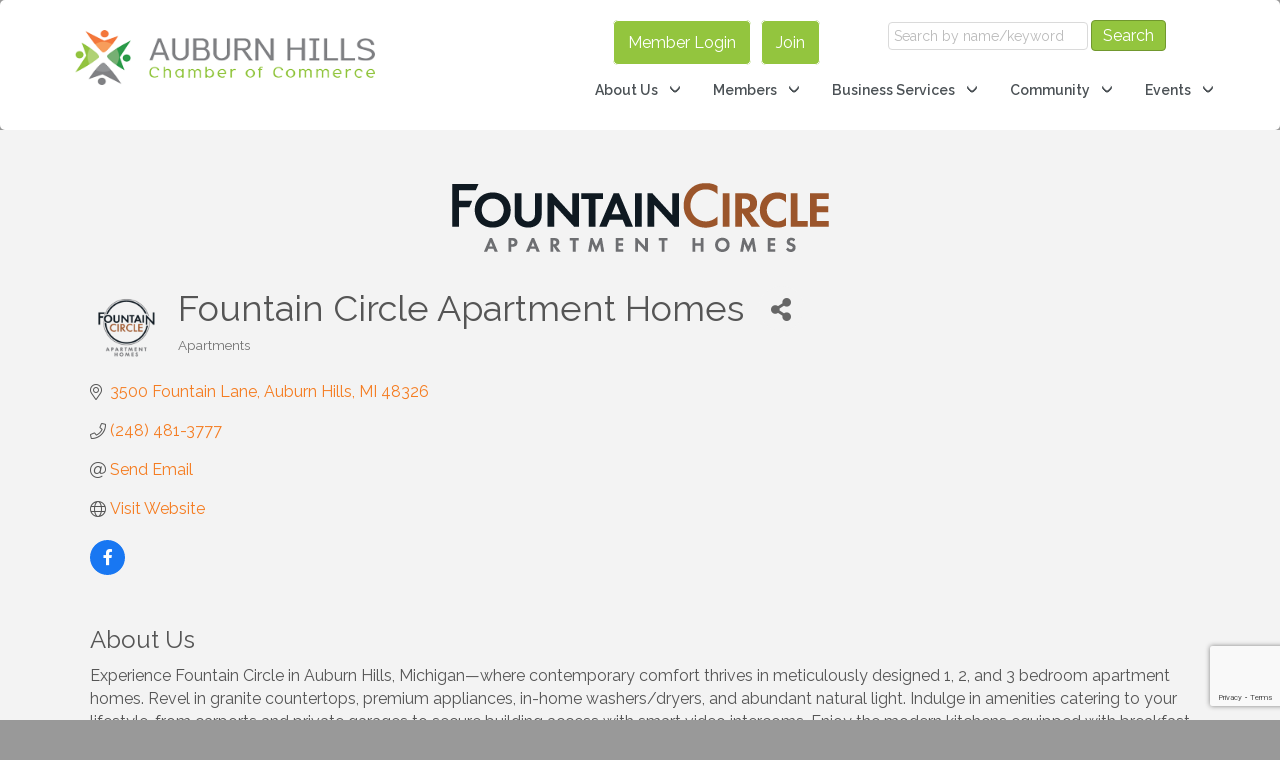

--- FILE ---
content_type: text/html; charset=utf-8
request_url: https://www.google.com/recaptcha/enterprise/anchor?ar=1&k=6LfI_T8rAAAAAMkWHrLP_GfSf3tLy9tKa839wcWa&co=aHR0cHM6Ly9idXNpbmVzcy5hdWJ1cm5oaWxsc2NoYW1iZXIuY29tOjQ0Mw..&hl=en&v=N67nZn4AqZkNcbeMu4prBgzg&size=invisible&anchor-ms=20000&execute-ms=30000&cb=dvpqlkl2wlr9
body_size: 49083
content:
<!DOCTYPE HTML><html dir="ltr" lang="en"><head><meta http-equiv="Content-Type" content="text/html; charset=UTF-8">
<meta http-equiv="X-UA-Compatible" content="IE=edge">
<title>reCAPTCHA</title>
<style type="text/css">
/* cyrillic-ext */
@font-face {
  font-family: 'Roboto';
  font-style: normal;
  font-weight: 400;
  font-stretch: 100%;
  src: url(//fonts.gstatic.com/s/roboto/v48/KFO7CnqEu92Fr1ME7kSn66aGLdTylUAMa3GUBHMdazTgWw.woff2) format('woff2');
  unicode-range: U+0460-052F, U+1C80-1C8A, U+20B4, U+2DE0-2DFF, U+A640-A69F, U+FE2E-FE2F;
}
/* cyrillic */
@font-face {
  font-family: 'Roboto';
  font-style: normal;
  font-weight: 400;
  font-stretch: 100%;
  src: url(//fonts.gstatic.com/s/roboto/v48/KFO7CnqEu92Fr1ME7kSn66aGLdTylUAMa3iUBHMdazTgWw.woff2) format('woff2');
  unicode-range: U+0301, U+0400-045F, U+0490-0491, U+04B0-04B1, U+2116;
}
/* greek-ext */
@font-face {
  font-family: 'Roboto';
  font-style: normal;
  font-weight: 400;
  font-stretch: 100%;
  src: url(//fonts.gstatic.com/s/roboto/v48/KFO7CnqEu92Fr1ME7kSn66aGLdTylUAMa3CUBHMdazTgWw.woff2) format('woff2');
  unicode-range: U+1F00-1FFF;
}
/* greek */
@font-face {
  font-family: 'Roboto';
  font-style: normal;
  font-weight: 400;
  font-stretch: 100%;
  src: url(//fonts.gstatic.com/s/roboto/v48/KFO7CnqEu92Fr1ME7kSn66aGLdTylUAMa3-UBHMdazTgWw.woff2) format('woff2');
  unicode-range: U+0370-0377, U+037A-037F, U+0384-038A, U+038C, U+038E-03A1, U+03A3-03FF;
}
/* math */
@font-face {
  font-family: 'Roboto';
  font-style: normal;
  font-weight: 400;
  font-stretch: 100%;
  src: url(//fonts.gstatic.com/s/roboto/v48/KFO7CnqEu92Fr1ME7kSn66aGLdTylUAMawCUBHMdazTgWw.woff2) format('woff2');
  unicode-range: U+0302-0303, U+0305, U+0307-0308, U+0310, U+0312, U+0315, U+031A, U+0326-0327, U+032C, U+032F-0330, U+0332-0333, U+0338, U+033A, U+0346, U+034D, U+0391-03A1, U+03A3-03A9, U+03B1-03C9, U+03D1, U+03D5-03D6, U+03F0-03F1, U+03F4-03F5, U+2016-2017, U+2034-2038, U+203C, U+2040, U+2043, U+2047, U+2050, U+2057, U+205F, U+2070-2071, U+2074-208E, U+2090-209C, U+20D0-20DC, U+20E1, U+20E5-20EF, U+2100-2112, U+2114-2115, U+2117-2121, U+2123-214F, U+2190, U+2192, U+2194-21AE, U+21B0-21E5, U+21F1-21F2, U+21F4-2211, U+2213-2214, U+2216-22FF, U+2308-230B, U+2310, U+2319, U+231C-2321, U+2336-237A, U+237C, U+2395, U+239B-23B7, U+23D0, U+23DC-23E1, U+2474-2475, U+25AF, U+25B3, U+25B7, U+25BD, U+25C1, U+25CA, U+25CC, U+25FB, U+266D-266F, U+27C0-27FF, U+2900-2AFF, U+2B0E-2B11, U+2B30-2B4C, U+2BFE, U+3030, U+FF5B, U+FF5D, U+1D400-1D7FF, U+1EE00-1EEFF;
}
/* symbols */
@font-face {
  font-family: 'Roboto';
  font-style: normal;
  font-weight: 400;
  font-stretch: 100%;
  src: url(//fonts.gstatic.com/s/roboto/v48/KFO7CnqEu92Fr1ME7kSn66aGLdTylUAMaxKUBHMdazTgWw.woff2) format('woff2');
  unicode-range: U+0001-000C, U+000E-001F, U+007F-009F, U+20DD-20E0, U+20E2-20E4, U+2150-218F, U+2190, U+2192, U+2194-2199, U+21AF, U+21E6-21F0, U+21F3, U+2218-2219, U+2299, U+22C4-22C6, U+2300-243F, U+2440-244A, U+2460-24FF, U+25A0-27BF, U+2800-28FF, U+2921-2922, U+2981, U+29BF, U+29EB, U+2B00-2BFF, U+4DC0-4DFF, U+FFF9-FFFB, U+10140-1018E, U+10190-1019C, U+101A0, U+101D0-101FD, U+102E0-102FB, U+10E60-10E7E, U+1D2C0-1D2D3, U+1D2E0-1D37F, U+1F000-1F0FF, U+1F100-1F1AD, U+1F1E6-1F1FF, U+1F30D-1F30F, U+1F315, U+1F31C, U+1F31E, U+1F320-1F32C, U+1F336, U+1F378, U+1F37D, U+1F382, U+1F393-1F39F, U+1F3A7-1F3A8, U+1F3AC-1F3AF, U+1F3C2, U+1F3C4-1F3C6, U+1F3CA-1F3CE, U+1F3D4-1F3E0, U+1F3ED, U+1F3F1-1F3F3, U+1F3F5-1F3F7, U+1F408, U+1F415, U+1F41F, U+1F426, U+1F43F, U+1F441-1F442, U+1F444, U+1F446-1F449, U+1F44C-1F44E, U+1F453, U+1F46A, U+1F47D, U+1F4A3, U+1F4B0, U+1F4B3, U+1F4B9, U+1F4BB, U+1F4BF, U+1F4C8-1F4CB, U+1F4D6, U+1F4DA, U+1F4DF, U+1F4E3-1F4E6, U+1F4EA-1F4ED, U+1F4F7, U+1F4F9-1F4FB, U+1F4FD-1F4FE, U+1F503, U+1F507-1F50B, U+1F50D, U+1F512-1F513, U+1F53E-1F54A, U+1F54F-1F5FA, U+1F610, U+1F650-1F67F, U+1F687, U+1F68D, U+1F691, U+1F694, U+1F698, U+1F6AD, U+1F6B2, U+1F6B9-1F6BA, U+1F6BC, U+1F6C6-1F6CF, U+1F6D3-1F6D7, U+1F6E0-1F6EA, U+1F6F0-1F6F3, U+1F6F7-1F6FC, U+1F700-1F7FF, U+1F800-1F80B, U+1F810-1F847, U+1F850-1F859, U+1F860-1F887, U+1F890-1F8AD, U+1F8B0-1F8BB, U+1F8C0-1F8C1, U+1F900-1F90B, U+1F93B, U+1F946, U+1F984, U+1F996, U+1F9E9, U+1FA00-1FA6F, U+1FA70-1FA7C, U+1FA80-1FA89, U+1FA8F-1FAC6, U+1FACE-1FADC, U+1FADF-1FAE9, U+1FAF0-1FAF8, U+1FB00-1FBFF;
}
/* vietnamese */
@font-face {
  font-family: 'Roboto';
  font-style: normal;
  font-weight: 400;
  font-stretch: 100%;
  src: url(//fonts.gstatic.com/s/roboto/v48/KFO7CnqEu92Fr1ME7kSn66aGLdTylUAMa3OUBHMdazTgWw.woff2) format('woff2');
  unicode-range: U+0102-0103, U+0110-0111, U+0128-0129, U+0168-0169, U+01A0-01A1, U+01AF-01B0, U+0300-0301, U+0303-0304, U+0308-0309, U+0323, U+0329, U+1EA0-1EF9, U+20AB;
}
/* latin-ext */
@font-face {
  font-family: 'Roboto';
  font-style: normal;
  font-weight: 400;
  font-stretch: 100%;
  src: url(//fonts.gstatic.com/s/roboto/v48/KFO7CnqEu92Fr1ME7kSn66aGLdTylUAMa3KUBHMdazTgWw.woff2) format('woff2');
  unicode-range: U+0100-02BA, U+02BD-02C5, U+02C7-02CC, U+02CE-02D7, U+02DD-02FF, U+0304, U+0308, U+0329, U+1D00-1DBF, U+1E00-1E9F, U+1EF2-1EFF, U+2020, U+20A0-20AB, U+20AD-20C0, U+2113, U+2C60-2C7F, U+A720-A7FF;
}
/* latin */
@font-face {
  font-family: 'Roboto';
  font-style: normal;
  font-weight: 400;
  font-stretch: 100%;
  src: url(//fonts.gstatic.com/s/roboto/v48/KFO7CnqEu92Fr1ME7kSn66aGLdTylUAMa3yUBHMdazQ.woff2) format('woff2');
  unicode-range: U+0000-00FF, U+0131, U+0152-0153, U+02BB-02BC, U+02C6, U+02DA, U+02DC, U+0304, U+0308, U+0329, U+2000-206F, U+20AC, U+2122, U+2191, U+2193, U+2212, U+2215, U+FEFF, U+FFFD;
}
/* cyrillic-ext */
@font-face {
  font-family: 'Roboto';
  font-style: normal;
  font-weight: 500;
  font-stretch: 100%;
  src: url(//fonts.gstatic.com/s/roboto/v48/KFO7CnqEu92Fr1ME7kSn66aGLdTylUAMa3GUBHMdazTgWw.woff2) format('woff2');
  unicode-range: U+0460-052F, U+1C80-1C8A, U+20B4, U+2DE0-2DFF, U+A640-A69F, U+FE2E-FE2F;
}
/* cyrillic */
@font-face {
  font-family: 'Roboto';
  font-style: normal;
  font-weight: 500;
  font-stretch: 100%;
  src: url(//fonts.gstatic.com/s/roboto/v48/KFO7CnqEu92Fr1ME7kSn66aGLdTylUAMa3iUBHMdazTgWw.woff2) format('woff2');
  unicode-range: U+0301, U+0400-045F, U+0490-0491, U+04B0-04B1, U+2116;
}
/* greek-ext */
@font-face {
  font-family: 'Roboto';
  font-style: normal;
  font-weight: 500;
  font-stretch: 100%;
  src: url(//fonts.gstatic.com/s/roboto/v48/KFO7CnqEu92Fr1ME7kSn66aGLdTylUAMa3CUBHMdazTgWw.woff2) format('woff2');
  unicode-range: U+1F00-1FFF;
}
/* greek */
@font-face {
  font-family: 'Roboto';
  font-style: normal;
  font-weight: 500;
  font-stretch: 100%;
  src: url(//fonts.gstatic.com/s/roboto/v48/KFO7CnqEu92Fr1ME7kSn66aGLdTylUAMa3-UBHMdazTgWw.woff2) format('woff2');
  unicode-range: U+0370-0377, U+037A-037F, U+0384-038A, U+038C, U+038E-03A1, U+03A3-03FF;
}
/* math */
@font-face {
  font-family: 'Roboto';
  font-style: normal;
  font-weight: 500;
  font-stretch: 100%;
  src: url(//fonts.gstatic.com/s/roboto/v48/KFO7CnqEu92Fr1ME7kSn66aGLdTylUAMawCUBHMdazTgWw.woff2) format('woff2');
  unicode-range: U+0302-0303, U+0305, U+0307-0308, U+0310, U+0312, U+0315, U+031A, U+0326-0327, U+032C, U+032F-0330, U+0332-0333, U+0338, U+033A, U+0346, U+034D, U+0391-03A1, U+03A3-03A9, U+03B1-03C9, U+03D1, U+03D5-03D6, U+03F0-03F1, U+03F4-03F5, U+2016-2017, U+2034-2038, U+203C, U+2040, U+2043, U+2047, U+2050, U+2057, U+205F, U+2070-2071, U+2074-208E, U+2090-209C, U+20D0-20DC, U+20E1, U+20E5-20EF, U+2100-2112, U+2114-2115, U+2117-2121, U+2123-214F, U+2190, U+2192, U+2194-21AE, U+21B0-21E5, U+21F1-21F2, U+21F4-2211, U+2213-2214, U+2216-22FF, U+2308-230B, U+2310, U+2319, U+231C-2321, U+2336-237A, U+237C, U+2395, U+239B-23B7, U+23D0, U+23DC-23E1, U+2474-2475, U+25AF, U+25B3, U+25B7, U+25BD, U+25C1, U+25CA, U+25CC, U+25FB, U+266D-266F, U+27C0-27FF, U+2900-2AFF, U+2B0E-2B11, U+2B30-2B4C, U+2BFE, U+3030, U+FF5B, U+FF5D, U+1D400-1D7FF, U+1EE00-1EEFF;
}
/* symbols */
@font-face {
  font-family: 'Roboto';
  font-style: normal;
  font-weight: 500;
  font-stretch: 100%;
  src: url(//fonts.gstatic.com/s/roboto/v48/KFO7CnqEu92Fr1ME7kSn66aGLdTylUAMaxKUBHMdazTgWw.woff2) format('woff2');
  unicode-range: U+0001-000C, U+000E-001F, U+007F-009F, U+20DD-20E0, U+20E2-20E4, U+2150-218F, U+2190, U+2192, U+2194-2199, U+21AF, U+21E6-21F0, U+21F3, U+2218-2219, U+2299, U+22C4-22C6, U+2300-243F, U+2440-244A, U+2460-24FF, U+25A0-27BF, U+2800-28FF, U+2921-2922, U+2981, U+29BF, U+29EB, U+2B00-2BFF, U+4DC0-4DFF, U+FFF9-FFFB, U+10140-1018E, U+10190-1019C, U+101A0, U+101D0-101FD, U+102E0-102FB, U+10E60-10E7E, U+1D2C0-1D2D3, U+1D2E0-1D37F, U+1F000-1F0FF, U+1F100-1F1AD, U+1F1E6-1F1FF, U+1F30D-1F30F, U+1F315, U+1F31C, U+1F31E, U+1F320-1F32C, U+1F336, U+1F378, U+1F37D, U+1F382, U+1F393-1F39F, U+1F3A7-1F3A8, U+1F3AC-1F3AF, U+1F3C2, U+1F3C4-1F3C6, U+1F3CA-1F3CE, U+1F3D4-1F3E0, U+1F3ED, U+1F3F1-1F3F3, U+1F3F5-1F3F7, U+1F408, U+1F415, U+1F41F, U+1F426, U+1F43F, U+1F441-1F442, U+1F444, U+1F446-1F449, U+1F44C-1F44E, U+1F453, U+1F46A, U+1F47D, U+1F4A3, U+1F4B0, U+1F4B3, U+1F4B9, U+1F4BB, U+1F4BF, U+1F4C8-1F4CB, U+1F4D6, U+1F4DA, U+1F4DF, U+1F4E3-1F4E6, U+1F4EA-1F4ED, U+1F4F7, U+1F4F9-1F4FB, U+1F4FD-1F4FE, U+1F503, U+1F507-1F50B, U+1F50D, U+1F512-1F513, U+1F53E-1F54A, U+1F54F-1F5FA, U+1F610, U+1F650-1F67F, U+1F687, U+1F68D, U+1F691, U+1F694, U+1F698, U+1F6AD, U+1F6B2, U+1F6B9-1F6BA, U+1F6BC, U+1F6C6-1F6CF, U+1F6D3-1F6D7, U+1F6E0-1F6EA, U+1F6F0-1F6F3, U+1F6F7-1F6FC, U+1F700-1F7FF, U+1F800-1F80B, U+1F810-1F847, U+1F850-1F859, U+1F860-1F887, U+1F890-1F8AD, U+1F8B0-1F8BB, U+1F8C0-1F8C1, U+1F900-1F90B, U+1F93B, U+1F946, U+1F984, U+1F996, U+1F9E9, U+1FA00-1FA6F, U+1FA70-1FA7C, U+1FA80-1FA89, U+1FA8F-1FAC6, U+1FACE-1FADC, U+1FADF-1FAE9, U+1FAF0-1FAF8, U+1FB00-1FBFF;
}
/* vietnamese */
@font-face {
  font-family: 'Roboto';
  font-style: normal;
  font-weight: 500;
  font-stretch: 100%;
  src: url(//fonts.gstatic.com/s/roboto/v48/KFO7CnqEu92Fr1ME7kSn66aGLdTylUAMa3OUBHMdazTgWw.woff2) format('woff2');
  unicode-range: U+0102-0103, U+0110-0111, U+0128-0129, U+0168-0169, U+01A0-01A1, U+01AF-01B0, U+0300-0301, U+0303-0304, U+0308-0309, U+0323, U+0329, U+1EA0-1EF9, U+20AB;
}
/* latin-ext */
@font-face {
  font-family: 'Roboto';
  font-style: normal;
  font-weight: 500;
  font-stretch: 100%;
  src: url(//fonts.gstatic.com/s/roboto/v48/KFO7CnqEu92Fr1ME7kSn66aGLdTylUAMa3KUBHMdazTgWw.woff2) format('woff2');
  unicode-range: U+0100-02BA, U+02BD-02C5, U+02C7-02CC, U+02CE-02D7, U+02DD-02FF, U+0304, U+0308, U+0329, U+1D00-1DBF, U+1E00-1E9F, U+1EF2-1EFF, U+2020, U+20A0-20AB, U+20AD-20C0, U+2113, U+2C60-2C7F, U+A720-A7FF;
}
/* latin */
@font-face {
  font-family: 'Roboto';
  font-style: normal;
  font-weight: 500;
  font-stretch: 100%;
  src: url(//fonts.gstatic.com/s/roboto/v48/KFO7CnqEu92Fr1ME7kSn66aGLdTylUAMa3yUBHMdazQ.woff2) format('woff2');
  unicode-range: U+0000-00FF, U+0131, U+0152-0153, U+02BB-02BC, U+02C6, U+02DA, U+02DC, U+0304, U+0308, U+0329, U+2000-206F, U+20AC, U+2122, U+2191, U+2193, U+2212, U+2215, U+FEFF, U+FFFD;
}
/* cyrillic-ext */
@font-face {
  font-family: 'Roboto';
  font-style: normal;
  font-weight: 900;
  font-stretch: 100%;
  src: url(//fonts.gstatic.com/s/roboto/v48/KFO7CnqEu92Fr1ME7kSn66aGLdTylUAMa3GUBHMdazTgWw.woff2) format('woff2');
  unicode-range: U+0460-052F, U+1C80-1C8A, U+20B4, U+2DE0-2DFF, U+A640-A69F, U+FE2E-FE2F;
}
/* cyrillic */
@font-face {
  font-family: 'Roboto';
  font-style: normal;
  font-weight: 900;
  font-stretch: 100%;
  src: url(//fonts.gstatic.com/s/roboto/v48/KFO7CnqEu92Fr1ME7kSn66aGLdTylUAMa3iUBHMdazTgWw.woff2) format('woff2');
  unicode-range: U+0301, U+0400-045F, U+0490-0491, U+04B0-04B1, U+2116;
}
/* greek-ext */
@font-face {
  font-family: 'Roboto';
  font-style: normal;
  font-weight: 900;
  font-stretch: 100%;
  src: url(//fonts.gstatic.com/s/roboto/v48/KFO7CnqEu92Fr1ME7kSn66aGLdTylUAMa3CUBHMdazTgWw.woff2) format('woff2');
  unicode-range: U+1F00-1FFF;
}
/* greek */
@font-face {
  font-family: 'Roboto';
  font-style: normal;
  font-weight: 900;
  font-stretch: 100%;
  src: url(//fonts.gstatic.com/s/roboto/v48/KFO7CnqEu92Fr1ME7kSn66aGLdTylUAMa3-UBHMdazTgWw.woff2) format('woff2');
  unicode-range: U+0370-0377, U+037A-037F, U+0384-038A, U+038C, U+038E-03A1, U+03A3-03FF;
}
/* math */
@font-face {
  font-family: 'Roboto';
  font-style: normal;
  font-weight: 900;
  font-stretch: 100%;
  src: url(//fonts.gstatic.com/s/roboto/v48/KFO7CnqEu92Fr1ME7kSn66aGLdTylUAMawCUBHMdazTgWw.woff2) format('woff2');
  unicode-range: U+0302-0303, U+0305, U+0307-0308, U+0310, U+0312, U+0315, U+031A, U+0326-0327, U+032C, U+032F-0330, U+0332-0333, U+0338, U+033A, U+0346, U+034D, U+0391-03A1, U+03A3-03A9, U+03B1-03C9, U+03D1, U+03D5-03D6, U+03F0-03F1, U+03F4-03F5, U+2016-2017, U+2034-2038, U+203C, U+2040, U+2043, U+2047, U+2050, U+2057, U+205F, U+2070-2071, U+2074-208E, U+2090-209C, U+20D0-20DC, U+20E1, U+20E5-20EF, U+2100-2112, U+2114-2115, U+2117-2121, U+2123-214F, U+2190, U+2192, U+2194-21AE, U+21B0-21E5, U+21F1-21F2, U+21F4-2211, U+2213-2214, U+2216-22FF, U+2308-230B, U+2310, U+2319, U+231C-2321, U+2336-237A, U+237C, U+2395, U+239B-23B7, U+23D0, U+23DC-23E1, U+2474-2475, U+25AF, U+25B3, U+25B7, U+25BD, U+25C1, U+25CA, U+25CC, U+25FB, U+266D-266F, U+27C0-27FF, U+2900-2AFF, U+2B0E-2B11, U+2B30-2B4C, U+2BFE, U+3030, U+FF5B, U+FF5D, U+1D400-1D7FF, U+1EE00-1EEFF;
}
/* symbols */
@font-face {
  font-family: 'Roboto';
  font-style: normal;
  font-weight: 900;
  font-stretch: 100%;
  src: url(//fonts.gstatic.com/s/roboto/v48/KFO7CnqEu92Fr1ME7kSn66aGLdTylUAMaxKUBHMdazTgWw.woff2) format('woff2');
  unicode-range: U+0001-000C, U+000E-001F, U+007F-009F, U+20DD-20E0, U+20E2-20E4, U+2150-218F, U+2190, U+2192, U+2194-2199, U+21AF, U+21E6-21F0, U+21F3, U+2218-2219, U+2299, U+22C4-22C6, U+2300-243F, U+2440-244A, U+2460-24FF, U+25A0-27BF, U+2800-28FF, U+2921-2922, U+2981, U+29BF, U+29EB, U+2B00-2BFF, U+4DC0-4DFF, U+FFF9-FFFB, U+10140-1018E, U+10190-1019C, U+101A0, U+101D0-101FD, U+102E0-102FB, U+10E60-10E7E, U+1D2C0-1D2D3, U+1D2E0-1D37F, U+1F000-1F0FF, U+1F100-1F1AD, U+1F1E6-1F1FF, U+1F30D-1F30F, U+1F315, U+1F31C, U+1F31E, U+1F320-1F32C, U+1F336, U+1F378, U+1F37D, U+1F382, U+1F393-1F39F, U+1F3A7-1F3A8, U+1F3AC-1F3AF, U+1F3C2, U+1F3C4-1F3C6, U+1F3CA-1F3CE, U+1F3D4-1F3E0, U+1F3ED, U+1F3F1-1F3F3, U+1F3F5-1F3F7, U+1F408, U+1F415, U+1F41F, U+1F426, U+1F43F, U+1F441-1F442, U+1F444, U+1F446-1F449, U+1F44C-1F44E, U+1F453, U+1F46A, U+1F47D, U+1F4A3, U+1F4B0, U+1F4B3, U+1F4B9, U+1F4BB, U+1F4BF, U+1F4C8-1F4CB, U+1F4D6, U+1F4DA, U+1F4DF, U+1F4E3-1F4E6, U+1F4EA-1F4ED, U+1F4F7, U+1F4F9-1F4FB, U+1F4FD-1F4FE, U+1F503, U+1F507-1F50B, U+1F50D, U+1F512-1F513, U+1F53E-1F54A, U+1F54F-1F5FA, U+1F610, U+1F650-1F67F, U+1F687, U+1F68D, U+1F691, U+1F694, U+1F698, U+1F6AD, U+1F6B2, U+1F6B9-1F6BA, U+1F6BC, U+1F6C6-1F6CF, U+1F6D3-1F6D7, U+1F6E0-1F6EA, U+1F6F0-1F6F3, U+1F6F7-1F6FC, U+1F700-1F7FF, U+1F800-1F80B, U+1F810-1F847, U+1F850-1F859, U+1F860-1F887, U+1F890-1F8AD, U+1F8B0-1F8BB, U+1F8C0-1F8C1, U+1F900-1F90B, U+1F93B, U+1F946, U+1F984, U+1F996, U+1F9E9, U+1FA00-1FA6F, U+1FA70-1FA7C, U+1FA80-1FA89, U+1FA8F-1FAC6, U+1FACE-1FADC, U+1FADF-1FAE9, U+1FAF0-1FAF8, U+1FB00-1FBFF;
}
/* vietnamese */
@font-face {
  font-family: 'Roboto';
  font-style: normal;
  font-weight: 900;
  font-stretch: 100%;
  src: url(//fonts.gstatic.com/s/roboto/v48/KFO7CnqEu92Fr1ME7kSn66aGLdTylUAMa3OUBHMdazTgWw.woff2) format('woff2');
  unicode-range: U+0102-0103, U+0110-0111, U+0128-0129, U+0168-0169, U+01A0-01A1, U+01AF-01B0, U+0300-0301, U+0303-0304, U+0308-0309, U+0323, U+0329, U+1EA0-1EF9, U+20AB;
}
/* latin-ext */
@font-face {
  font-family: 'Roboto';
  font-style: normal;
  font-weight: 900;
  font-stretch: 100%;
  src: url(//fonts.gstatic.com/s/roboto/v48/KFO7CnqEu92Fr1ME7kSn66aGLdTylUAMa3KUBHMdazTgWw.woff2) format('woff2');
  unicode-range: U+0100-02BA, U+02BD-02C5, U+02C7-02CC, U+02CE-02D7, U+02DD-02FF, U+0304, U+0308, U+0329, U+1D00-1DBF, U+1E00-1E9F, U+1EF2-1EFF, U+2020, U+20A0-20AB, U+20AD-20C0, U+2113, U+2C60-2C7F, U+A720-A7FF;
}
/* latin */
@font-face {
  font-family: 'Roboto';
  font-style: normal;
  font-weight: 900;
  font-stretch: 100%;
  src: url(//fonts.gstatic.com/s/roboto/v48/KFO7CnqEu92Fr1ME7kSn66aGLdTylUAMa3yUBHMdazQ.woff2) format('woff2');
  unicode-range: U+0000-00FF, U+0131, U+0152-0153, U+02BB-02BC, U+02C6, U+02DA, U+02DC, U+0304, U+0308, U+0329, U+2000-206F, U+20AC, U+2122, U+2191, U+2193, U+2212, U+2215, U+FEFF, U+FFFD;
}

</style>
<link rel="stylesheet" type="text/css" href="https://www.gstatic.com/recaptcha/releases/N67nZn4AqZkNcbeMu4prBgzg/styles__ltr.css">
<script nonce="efBB4cGILiUsabbxSdiUfQ" type="text/javascript">window['__recaptcha_api'] = 'https://www.google.com/recaptcha/enterprise/';</script>
<script type="text/javascript" src="https://www.gstatic.com/recaptcha/releases/N67nZn4AqZkNcbeMu4prBgzg/recaptcha__en.js" nonce="efBB4cGILiUsabbxSdiUfQ">
      
    </script></head>
<body><div id="rc-anchor-alert" class="rc-anchor-alert"></div>
<input type="hidden" id="recaptcha-token" value="[base64]">
<script type="text/javascript" nonce="efBB4cGILiUsabbxSdiUfQ">
      recaptcha.anchor.Main.init("[\x22ainput\x22,[\x22bgdata\x22,\x22\x22,\[base64]/[base64]/[base64]/[base64]/[base64]/[base64]/KGcoTywyNTMsTy5PKSxVRyhPLEMpKTpnKE8sMjUzLEMpLE8pKSxsKSksTykpfSxieT1mdW5jdGlvbihDLE8sdSxsKXtmb3IobD0odT1SKEMpLDApO08+MDtPLS0pbD1sPDw4fFooQyk7ZyhDLHUsbCl9LFVHPWZ1bmN0aW9uKEMsTyl7Qy5pLmxlbmd0aD4xMDQ/[base64]/[base64]/[base64]/[base64]/[base64]/[base64]/[base64]\\u003d\x22,\[base64]\\u003d\x22,\[base64]/wq9mw4JBNhkuw6/DjcK+UjPDmiguwq/[base64]/Cr8KuwqXChMO0wqFrWVQVIhQQVmcNWcOwwpHCiSvDuUswwplfw5bDl8K8w5QGw7PCgMKfaQAgw6wRYcK/ZDzDtsOfFsKraQtcw6jDlTfDscK+Q0cfAcOGwpnDswUAwqPDqsOhw41cw5zCpAhZF8KtRsOLDHLDhMKJYVRRwo4iYMO5PFXDpHVIwq0jwqQ9wp9GSj3CsCjCg1TDgTrDlFTDtcOTAwRPaDUawp/DrmgWw4TCgMOXw48Dwp3DqsOrVFoNw5VUwqVfWMKlOnTCsEPDqsKxVGtSEUDDjMKncBzCimsTw7g3w7oVHQ8vMGnCqsK5cFrCmcKlR8KEQcOlwqZrTcKeX2snw5HDoUnDqhwOw507VQh5w7VzwojDmHvDiT83ClV7w4XDj8KTw6EZwpkmP8Kpwr0/wpzCqMOSw6vDljTDnMOYw6bCnnYSOjTCo8OCw7dIcsOrw6xLw63CoSRWw6tNQ1thKMOLwotvwpDCt8Kjw75+f8KxHcOLecKiFmxPw6sZw5/CnMO/w6XCsU7CnGh4aEccw5rCnSQtw79bNMKvwrB+d8OGKRdhZkAlWMKuwrrChAQLOMKZwrBXWsOeP8KewpDDk188w4/CvsKXwqdww50/W8OXwpzCkTDCncKZwpzDvsOOUsKnejfDiQTCgCPDhcKgwo/Cs8Oxw49ywrs+w5bDpVDCtMOJwrjCm17DmMKIO04cwrMLw4pVfcKpwrYyRsKKw6TDsyrDjHfDhgl+w6ZCwqvDjivDvcKOd8O+wofCvsKCw4A9DTDClyZNwodZwr98wrhGw4xLKcKRDRXCi8Oaw63Co8KkaD5Pw6IIAgxuw73DlkvDjVMdeMO5MkbDqm/DhcK/wqvDtEwew5bCicKUw5kSTcKHwrzDjk/DinvDuR4DwrTDqHfDs1kyL8OdD8KNwpfDswvDkTvDnsKywpkJwq59J8OAw7s2w7s5VMKNw7o/KMOgW0VVK8OON8OTfzhtw7A7wp3Ci8ONwpRrwq7ClDHDoQt6fA3ClAnDqMKOw51Kwq3DqhTCgx8awrnCn8Ktw6DChzwPwobCvnTCjsKVcsKDw5/[base64]/DjcKOw5JQXBYuw70lwrfDu8K2w7twwr7DtggVwrzCm8OSD3lswqNCwrQmw7Y2wr9xLcOuw507RGAiE1PCsE4DOlg+w4zCqX5hFG7DjxHDr8KHWMK1VgnCgHouP8Kpwq7CpwwQw7LDiDTCscOoc8KMM2F+XsKJwrBLw7cabMOwZMOrPHTDjMKYSEofwp/Cm0JZM8OZwqrCs8OSw5PDnsKlw75Rw7g0wplMw7tAw5DCrh5Mwp9pPizCocOHeMOUwrtGw4nDkBhgw7djw4rDrnzDlQHCn8KOwrdHfcO+KMKuQwPDrsKICMOtw4EywpzCvg5iwrA0BWfDiBRXw4MNNQtDQGbDqcK/wr/[base64]/FADDpEEGBRvDp8ONR2pSQMKfHkPDo8KPKsKlRiHDmUAvw73DhsOPHsOLwr3DqgbCnsK7YHHConFfw6dewoFuwpV4WMOoPXAifBwnw7gsJhDDtcK2fMO2wpDDtMKOwrNTMAbDk2vDgVdUbSPDlcOsDsOwwqcKWMKYI8KtbsK8wqUxfAs/dBXCpcKPw5Ufwp/[base64]/ClFdNw6bClA10PmHDliXDnwLDssOLw7vDqsKKTiPDggXDr8KbMzF2w73Cul1kwrQEcMKwEMO+ZBcnwplpTMKILGUTwqh6woTDg8KsOsK4cwHCnRnCtUvCqUjDtMOPw7fDj8ODwqN+O8O+PCR/RlcFPirCnhDDgwrCv2DDuUYHOMKAFsK0wpDCpTDCvnTDjcK7bCbDpMKTIMOLworDjMKeRMOHEsO1w5ofbhodw4XDuiTCvsKzwqbDjDXCtCDClnJCw6vDqMOQwopLJ8K9w6HDqWjDtMOXIFvDkcOZwoJ/aTVsTsOzG11Iw6N5WsOQwp/[base64]/ClcOyc25Ew67DssKvdFQqHMOecXQkwrA2w5FqNcOUw7rClRwtwpAZL1zCsQzDkMOdw7Q2OcOeasOjwqYzXSbDgMKhwoDDi8KRw47CpsKXbGHCucK/BcO2w5EWWkpzFgvClMK3w5PDiMKHwr/[base64]/DncKSwp/[base64]/CuMKZaCdQwp4bLj3CrADCgj3CrMK3AAlnwrbDinbCmcObw5LDsMKRLAUOQ8OHwpLCoh/DjsKPa0lAw6IewqnCgVrDrChrD8Orw4HCkMO9Im/DhsKbBhHDlMOPHDbDvsKaGgjCkDhpbcKibMO9wrPCtMKhwqHCskjDucKHw5l7WMO3wqNnwqXCmSTCuXLDs8K3OFXCpwTDlMOgHXHDrsO+w7/Co0VKAMO9fhTDg8KxR8OVY8K5w5AHwr1vwqnCl8K0wpfCiMKSw5spwpXCjMOvwofDp3PDn2hpBARgQhxjw6JcCcOkwol8wovDlVRUEWrCpwwLw58Jwrs6wrfCnzjDmmkAw6bCmV0QwrjDhSrDj2NrwoN4w4Jfw4wtZy/CocKBKsK7wrrCr8Okw59TwpVOMyEIeB5VcErChjQHZ8Ovw7LClgM8RBvDtih8cMKrw6jDisKwasOJw6tNw7c5wrnCgiF5wo56dwlOcXZYdcOxNsOQw6pWwr/DqsKXwohODcKGwo5cEMOWwrwTOmQowrh9w5nChcOdNsOMwpLDpMOlw7zCs8ORfgUMLD3CqRUrKMKXwrbDjTHCjQ7DkwHCucOPwoQ3LQ3DnmvDvMK7TcKZw7gowrlRw6LCgsOVw5kwWhrCnUxfcCInwr/DmMK6V8O6wpTCrAB2wpIQARvDvsO5QsOGMMKpeMKnw7/Cgit7w6TCqMKqwpxmwqDChR7DhMKcYMKlw6ZYwpDCvzbCnUhzfw3CgMKnw7JVQm/ChWXDhcKLUWvDkQgyET7CqSDDscKLw74/[base64]/Cjl7DuhLDvMORw6PDkXcdw7rCocK0w7DDmDbCmsKMw6PDj8KTccOPJQUXMsO9anBiIVolw6B/w7/DthrChFnDmcOUSB/DqQjCs8OhCcKkw47CncO0w65Sw7LDqFDCojgwTUQmw77DiUDDp8Oiw5HDr8KDd8O1w4kmOhsQwrYoGhlUJRBsMsOaEjjDvcKxSAARwo8Vw4zDpsKQUsKeMjnCkj1yw6wHD3rCm1YmdcO1woLDpW/Ctnl1WcOMaxRTwoLDlG4sw4A6dMKewo3CrcOGJsOVw6HCmXLDuzN7w7tRw4/[base64]/DjFAHw6DCgsKewq7Cp8OSw6QRDwJYPMOTR8Kew73Cj8KvVjrDrsKSw7AqVcKcwrFwwqsww5vCnsKNN8OsJGNiW8KrZ0XCvMKdM0Mhwq8Nwq5cc8OWXcKrVglGw5c/w6zDl8KwQSvDhsKbw6TDvTUEE8OAfEBCJcOaOmfCk8K6VsKHfsO2B3/CgibChMK8b1wQdgozwo4fcwtDw7jCnQHCky7DkS/CtgN2MsOgQHApw6hpwozDhcKew4fDgsK9YzxTw7zDmBdXw7cmYDxUeGXCmE7CiH3DrMOxwr9kwoXDqcONw4AdQD0ZCcODw7HCmXXDhD3ClsKHZMKowpPDlmPDoMK+esKSwoYLDRd+fcODw45/KhXCq8ObDMKfw6HDtWoufhnCljxvwowcw67DoSrCoTs/woXDu8KnwpAkwrDCsUsvJcOuflgXwoFaJsK5ZQDCncKJfTnCoVw8w4ldSMKhLMOhw4V4b8KDXD3Di3pXwrkFwp1pVQETcsOkX8KewqoSYsOfB8K4VVsww7fCjybDgcOMwrVGFjgHNxJEw6jCi8KpwpTCv8O6bD/DpCs/LsKcw6ofI8OMwqvCpwY3w6HCtMKLPj9ewqgodMO3JsK4wrlUMW/DvGFANMOFAxPCjcKeB8KDZUXDtVnDjcOFQSMJw7pdwpXClwvCqxTCkRDCvsORwqjChsKFPcORw5VqDMO/[base64]/[base64]/wrfDgQIuQMKjwpEnVkpZcsOZwppTFRBKwogowoFOwpzDosKtw5M3w696w4nCrCRIc8KNw7rCjMKAw4/DkRfDgMKCOlcBw7cTMMKMwrBzc3DDjnLDpk05wo3CogPDsVnDkMKiHcKNw6J9wrDCtArCpW/Dq8Kyex/DncOze8K2w4rDnlVPeHTDscKMXwPCqHo8wrrDjcKcCD7DkcKYwp1Gw7U+PMKiMcKyeHfCpFfCpDwHw7lBY3vCgMKaw4vCucOPw5nCmMOVw6szwq0iwqrDpMKqw5vCr8OJwoQOw73CtwnCnUYiw4jDksKDwqzDgcK1wqPDncKwFU/CqcK0XVEydcKaBcO5XjjCrMKlwqpKw43CuMKVwqLDlEcCQ8KNDcOiwoLCl8KQbg7DoTUDw7TDl8Ogw7fDh8K2wq9+w4U4wrTCg8Opw67DucOYJsKjf2PDosK7LMORSk3CgsOjMnzDi8KYXDHClsO2UMOmQcOnwqoow4xPwrN1wr/[base64]/R8K6w4MyBETDtT9+wqghw63CqsOLOhkbdcOQNwPDtG7DlyVnDxM3woRhwpjCrgjDuQjDuVBpwoXCnD/DnEpiwpkQwoPCuALDvsKcw5YdJEkBMcKyw53ChsOUw7PDhMO2wrjCo0cHbsOlw646w6vCssK8FW8hwpDDp0p+R8OtwqTDo8KZGcO+wrcAKcO4JMKSR2x2w6EAOsOSw5TCrwjCuMOsezsVTgUVw63CuDFXwrTDuT9bQcKkwoFVZMOlw47DgH/DhcO/woDDjmpLAwTDj8K2EXHDikRZCn3DpMOfwo3DjcOBwqPCvD/CvsOGMRPClsKRwogIw43Dm3lnw6krM8KLfMK1wpjDoMKCWBo7w4zDmAkwRj18UMKww69lVsO2wrTCrH/DhwRSd8O4GALDosOSwpTDq8KCwrzDp1l5WgcsHhh4G8K+wqhaQyPDo8KfBMKiPzTCkE/CoDrClcKiw7PClyfDqcK3wr7CscKkMsKUJ8OMHBPCtWwfbMK5w5LDpsOowpHDisKvw7x2wptdw7XDp8KZXMK0wr/CkxfCpMKsPXXDosO4w7gzPhvChsK4FsKoMcKdw4bCicKZTC3Cq3vCvsKKw7ckwpNnw48mR0QgASBywoLCmj/Dhx1CYApTwpo1UVM4B8OFZHVTw6Z3TAItwoAXWcKnfcKFeGXDqGLDk8KDw6XDrGrCv8OpNgcKByPCt8KAw7bDisKAa8OKPcO4w7PCtUnDjsKaGGzCjMO5XMOAwp7DocKOZw7CgXbDtVfDrcOMRMONaMOWQsOtwoklNcOiwq/Cn8KtfijCjzc+wqfCinM+woxUw4jCucKew7B3IMOmwobDg3DDm0jDocKncGt+RcO3w7jCscK2RnENw6LCkMKKw59IOcO/wq3Dm2xSw5TDuzE0w7PDuQ0hwpV1J8K2w7YGw4RqW8OtSDvCvStiJMKrwr7Cj8KTw5TCmMOAwrZoajzCk8OhwobCnS1STMO/w6ska8O8w59tZMOBw4bDlCZJw69WwojCuw9EQcOIwpTDi8OWFMKNwrrDusKKasOSwrLChypfd0QGXArCoMO0w49HAsOmSzN5w7XCtUrDkh7Ds1cENMOEw60OBcK6woFvwrDDscKsKD/[base64]/OcKPwrrDgsKNw70NcsOkJsOXwqfCmMKHKFfDnsKcwrwdwr9tw7LCksOHRmLCh8O/CcOcwojCuMK3wrsWwpI2AifDvMKyflvCjjPCh3AZVEh8UcOGw4nCkG9Oa17Dm8KsUsOkHMOjSx0sbBk4KD/DkzbDo8Ovwo/DnsK/wp84w57DoxDDugnCpwPDsMOXw6XCosKhwrl0woh9FSNOM3FJw7DCmkrDmyrCpRzCksK1PS5OVHRDwqUNw7ZfCcKqwoV1eEDDksKkw4nCssOBdMKASMOZw7TChcKXw4bDhi3CrsKMwo3DmMKfWHM+wpXDtcO1wp/DnndEw7/DmMKzw6bCohsNw5swKsKLexzCpsOkw5RmXsK4BnLCvixYOFxmYMKFw5pDczzDiHLDgiVgJFhdSjTCmcOXwoLCsWrDkik3Yyx/[base64]/bMK2f1/Dl8OPwpXDuSXDiyXDr8KFwo3Cv8KuUcOwwpfDmsOIamfCpUfDgivDmMKqwqBAwoTDshcjw5BzwqdTFcKJwpHCqhTDm8KMPsKFFD9YCMOOGAvCgcO+NgBqJMKHDMOkw4ZKwrPDjEhYI8KEwrE8Nw/DlsKNw4zDnsKCwpZ2w4TCtWIYGMKHw6ldIGHDnsOVaMKzwpHDisOnbMO1Z8K4wq9qVzEXwrHCtl1UQsOfw7nCqwsaI8KpwpxMw5MZPmtNwrdyPWQ2wolxw5sxWEQwwqDDiMKpw4Icwq5HUxzDmsOSYgDDrMKKLsObwp3DkC1ScMKuwrRhwrk/w6JRwrsNAnTDlRDDq8K7N8OHw58WccKpwq3CrcO1wrAvwrkDTjoxwoLDk8OQPRdIZjbCgcOVw4Q6w4UDWHcpw6HCiMOAwqTDuV/DjsOLw4AnacO8TX9bCwBhw4LDilzChcO8eMKuwpQHw7NVw4VlD1TCqEl5IkNCXXfCnQ3DksO/wqA7wqjCo8OiY8Kkw7cEw5HDl1nDoFLDnnAvYEpKWMObL1chwqLCuQo1AcOOw48hSUbDqSJJw64twrdvdizDhQcAw6TDkcKgw4V/PsKnw6EwKh/DiCRAfwBcwrvCjMKJRHspw7XDsMOvwoPCi8OWVsK7w7nDksOiw6tRw5TCg8OYwp48w5vCq8OPw73ChTRiw6/CrUnDvcKxLQLCkkbDmQ7CrCNDF8KdbE/CtTpgw4Isw69uwo/[base64]/[base64]/[base64]/[base64]/CvAdncsKkw7/CucKxQMKiw7rDt8Kww41ma1JDPsK7JsKEwqUmOcOUHMO6DcOqw63DvFnDgljDu8KUwozCtMKrwo9ZQsOZwqDDknUCL3PCox45wr8Vwoo8worCplLCqcOFw6nCp1Fzwo7CpMOyGw3CvsOhw7dmwp/[base64]/CkMK0YlzDo8KoEyhGw4YcAknClsOYM8OTwpTDp8Kcw5jDoAkCw6XCh8O+wps/w7/[base64]/CnUXCjsKYBcKBDyUxZMKMw6DCkSvCq8K8dsKzwrrCgn7DqHsYDMKJf17CjcKVw5o1w7PDvTLClV1VwqJaQAHDosKmLcOYw7HDvzJ6YilFRcKiJ8KZLRXDrsOSHMKJwpdaWMKdwpteasKWwogMWkrDgMOdw5TCssORw4MhUCBzwonDgHUVV3/[base64]/w7bDs8KLw5k0WAUpOxpLU8OwJsKTw4dbKsKBw68aw7VSw5nDllnDojrCncKIf08awp/CoQVew7LDjsK9w6lNw7YAPsOzw78XUcOFw6k8w5LClcOXRsKXw5vDvcObRMKZPcKVfsOBDATChSLDozxMw5/CuBJYCk/[base64]/ChMKOw5vCjG9/KsKqdyzDrsK1wqnCki/CmyDCscOyfsKaZsKCw6NdwpzCthE/[base64]/w7zDghYjORPCk8KQZcO5IMOPw5cpCsO1fHDDu1szwrHCrTTDs2Zewqkyw4YuAxpqPAPDjGjDh8OYAsObBDLDjcKjw6Y2KQNQw7nCmsKPZi/DkT9Yw5HDisK+wrfCjcKrSsOJexh/[base64]/F8KqUsORKGnDtsKhw4pICVdXYy3Cgy/DgMKBIwHDqmQrw7zCqCXCjDPDp8KSURHDrl7DsMOhEm9BwpAZw6M2IsOlfF1zw5/CjyTDg8K+ZwzCh3rCl2tTwrfDpBfCgsOxworDvh1NRsKdW8KDw7ByRsKYw7oET8Kzwr/CuyVdYyYbJHXDqDpJwqEyXgE/Whgkw5MFwqnDgx50K8OqdB/DhXjClALCtMKEUcOiw5cAXGMCw6VOBks3asKhXW0xw4/DshBmwppVZcKxByN3B8Oiw5HDrMO6w4/DiMOXTcKLwpsKHcOGw7TDoMK9w4nDlGEJBBHDkEN8woTDiEbDgQgFwqAYLsONwrfDscOQw6nChsKPEzjDqn80wqDDqMK6GMOhw5ZOwqjDux7CnhHDg03DkVkeSMKPajvDi3RNw5vDgX5jwoljw5oTCW7DtsONIcKreMK6T8O/[base64]/DjcO3ADzCt8OGwpbDhsO4PEHCtsK6wqDCvBDDumXDvsOkcTs/YMK9w5RIw7zDgHbDs8OgPcKOfx7DkHDDocK0E8O7K0Uhw6kfbMOlwpceB8OdOiBlwqPCucOWwrZzwrA5L0bDnlYEwobDisKdw6rDmsKOwqt7PBLCs8KMBVsnwrPDgMKyKTAIL8Oowo3CqkvDiMOjeHsFwqvCksKnPsOmb1HCgMORw4/DtcKxwq/Di0thwr1abwtewp5sD088B1XDs8OHHWPClmnCjWbDnsOlORTCncO/AWvCkUvDhSIEGMKQw7LCrFDCoQ0PNRvDvkTDpsKswrtoQG0gVMOjZsKJwrfCiMOBBCbDpBrCgcOfGsOfwpfDscKocHDDnHXDgQFQwoPCpcOvRsKuXTJ6W1vCusKsFMOwMMOdK1fCrsKLDsKLWC3DnXDDsMO9MMKawrJrwqHCvsO/w4rDsjg6PirDs0gRwp3ChcK7YsKTwo3CsB7DoMKCw6nDvcKNfBnChMO2Ax0Ow7I3BnTCusOJw6fCt8OjNltnw6Umw5TDsFF7w6sLXn3CoyNhw73DulDDuTLDtcOsYibDt8O5woTDmsKEw6AGGjITw6ckT8OSSMOUHB3CksKWwoHCk8OOD8Onwro/GMOswpPCh8Kyw5wqJcOaXcKFfQDCuMOvwp0+wpUNw5rDiQLCp8OCw4nDvADDlcKjw5zDocKPEcKiVEhmwqzCmDIhLcKGwpXDhsOaw4/Dt8KUCsKnw7nDvcOhD8O5wqXCssKhwqHDri0RFVA7w47CuyXCiz4EwrIdcRRHwrYYVsOZw69ywqHDicOBecKEMCV2aVPDuMO1ERgGTcKEwoJtPcO+w5LCikcrasO5MsOLw5XCiwPDssOGwolSF8KBwoPDmxR+w5bCrsOFwro0CS5XccO+cA/CkGd7wrk9w4zCqy3ChgXDg8Knw48Jw63DuWnDlMONw5zClgDCm8KUdMOHw5wKRC/CrMKoTTgewrNhw6rCv8Krw6TDmMOPacKywr1MUznCgMOYfMKqfsOOb8KowoPCnTHDksOHw67Cokh8bEMZw55RSA3Ch8KoDnZwIkJZw6Z3w6/Ck8OaBmzCgMO4OH3DucKcw6vCoEbCjsKQcsOYQ8K6w7gSwrpvw7XCqT7CrFjDtsK4w5t4AzNRZsOQwpvDqFzDisOxGRfDv1xrw4bDo8OMwphBw6bCs8ONwr/CkAnDkm1nYU/CgEYBUMKID8O4wrkVDsKrSMKwQFstw6rDs8ONcAjDksKZwqIvDGnDvcOvwp1Jw48mcsONA8KvTT/Co0o/K8Kdw7PClxtgd8K2LMOcw6BoSsOHwrBVKGANw6gDJEDDqsORw5IeOBPDolcTBhzDiW1YFMOaw5DCtAhgwpjDqMKlwoFTKsKow53CsMO0M8OLwqTDrmTDj00QfMKaw6gDw6QGacK2wp0JP8K2w6XCuioJPibCty4dQWR9w7/[base64]/DtsKFQMKPw5NHHwDCungHSCPDunBJccO5N8KcMjzCjnHDsgvCgHLDuBTCvMKBKyAswq7DssOZfEPCgcKcQ8Orwr9Hwr3DvcOKwpvChsOqw6XDisKlS8KYVCbCrcKRcysIw6/DhH/CgMK9I8KQwpFxwoTCg8OJw74cwo/CiVM0JcObw7YJDXkRT3g3YGMwHsO8w7JGMS3Ds0PCrykEG2vCtsOXw6tqE1xCwo87RHsqPwYgw5Jow6pQw5YHwrrCo1nDjU/[base64]/[base64]/[base64]/Du8ODwozDqcOlPMOFwo7CgEXDlW/DtDYmw7t2wqjCj24hw4DDiMKnwrzCtiYQLmp9XcKoT8KCFsOHa8K7fTJhwrJ0w44dwpZMLXXDqU8EZsKBdsKGw7k4w7TDvcKIYBHCnAt+woABw4fCvkVJwrpgwrFHCmzDumNVf2xTw5DChcOhF8KqMFTDlsOgwrZhw6LDtMKcIcKBwph4w6QLH3IXwoR3O1PChR/CpyvDrljDqyTDu2B8w73Cqh3CqcOcw47CkmLCrsOlTjluw6xTw497wrDDpsOmChxPwrBtwrJTc8KQUMOWU8OzVHVlScKEMDTDkMKJQ8KBWiR1w4vDqMOww4PDm8KCEnYCw5sZMRXDqE/DpMOUA8K/wrHDmDbCgMOhw4BQw4Q9w79iwrtOw7XCrAp+w4MPYTl6wofDi8Knw73Cp8KEwrPDk8Kew4U4SWB+fsKLw7ckaUhyBB9aK2zDkcKswogUDcK1w4EWRMKZXEHClB/DtMKwwpbDuFY0w6bClxJCNsK8w7vDrF0JNcOAWnPDmMK1w53DlcK6KcO5RsOBwoXCvQvDs3RAPyLDisK5CcKpwoTCqGfDocKCw5waw4PCtErCmm/CtMKvcMOGwpYbe8OWwo3DvcOWw4l9wpHDmHfDsCJtUgUfPlU4OsOhWH7CoSDDjcKKwoTDo8Oqw6kDw7HCqwBAwqBGw7zDrMKgd1EbKcK6ZsOwWMOUwrPDtcOlw6HCsV/DqQtdNMO4C8K0f8OEFMOswp7Dky5OwpzDlj1Xw5QswrBZw5/Cm8OhwrXChX7DsWzDusO/[base64]/DtMK3JsKQw7PCucKwREgwwqbDgMOnZlfDqk1+w5nDqSw1w7MFCXfCqTpKw6pNHQfDh0rDoEfCtwJ2Z2FPPcOrw4gBMsKTMQ/Du8Olw4PDs8OdbMOZS8KjwoXDpQrDgsOia0Ymw5vDkn3DgMKdFcKNR8KXw73Ct8OaGcOLwrrCrcKnZMOYw4fCs8K7wqLChsOYcgdfw5LDlSTDu8KMw4JCNsKRw4xJdcO/AsOfLR3CtcOuLsO9fsOqwoktQsKLwqnDhGtnwrEqDzIPDcOxSS3CuVwTEcOyQsO6wrXDhinCnh/DhmYfwoPClWc0woLDqhBxJD/DgMOew58Iw6ZHHQnCqUJHwrnCsFl7OE/DgsOaw5rDti5pScKbw5k/w7nCp8KHwqnDmMOeJMOswpolIsKwfcKJbMOfF3QpwqPCvcKGKMOucS8aUsOyMR/DssOMw7ILWT/Dr3fCnzXCuMOkw6TDsDTCpArCg8KSwqUtw550wpcbwrzCmMKNwqjCsTx0w7x/OnXCg8KBwpF3R1g7ZkNJYnzDpsKoaTM4JyFVfsO9KMOVJcKZXD3CiMOtHyDDhsOWJcK3woTDmDxsKRMswqUAecOBw6/CkRFeJMKcWhbDksOEwpNTw407CcOpUk/DtTzDkCYaw6Mjw7bDpsKSw4/Cvl0fPQVrUMOVOMO6GcOtw7nDizQTwrrDncOUKiw9P8KjHMO8w4XCosOjbSLCtsK9w7AAwoM2XTfCt8OSRT3DvU5swp/DmcKLf8K8woHCrRsfw5vCk8K9BMOcccOjwp8sCV7CnRMVWEhfwrzCiisdOMKow4LCmRvDkcOYwrAWGgLCrT7CjsO4wogtKVZwwq8cfGHCuj/CmMO+XQk1wqbDhAwJQV4Ed214Zy3DtntNw4Yow6hhfsKWwpJcYsOHQMKNwpllw5wLXhNsw7rDoxtFw6VwK8O7w7cEwpTDtXDCtW4sVcOwwoZ0wp1PRcK/w7/DlSnDvlTDjMKQwrzCqXtBRRtDwqzDiyA7w6nDgRTChFXCjEYtwrxtRsKMw5gqw4Nrw7J+PsKGw5bClsKywpZHWmLDrcOpPQ8nG8OVecKmd13DlsKldMKGKgIsZ8OLXjnChsOcw57CgMOwcyDCicOQw7LDgcOpKy9iw7DClQ/[base64]/DtcOpLAbCiBFKecOaOB7DgyE9XsKTw7A3K3pjAMKuw6dNI8KgBsONGFxyXUrDpcOdX8OEKHnDtMOcWxjCjQXCoRgJw7LDkEkpTMOrwqHCp2IPLBgew5DDlcOSSwoeO8O5VMKCwpzCo1PDmMONNcOtw6Mdw4nCtcKywrrDsVbDpX/DocO6w6jCiGTCnFrCgsKEw4ICw6ZHw6lmURI1w43Cm8Kyw5wawpXDlsOIdsOqwoxALsO6w7svHUPCvTlew6tZw50Nw6U/[base64]/[base64]/CpAnDjMKew49Uw7thwrTDqMKiDho1dMOLCErCuS3DvsKKw7NUFl7CtMK7Y3/[base64]/wr3CqsOSQVdSw43CqsOJw597MMO4w4PCtGYcb2XDjS7Dg8O/wowtw7jDmsKwwoPDvSLDo03Cng7DjMO3wqJmw7xwdMKawq5YZCkpfMKcNXVKGcKSwqRww5vCmlLDuUXDmlzDjcKLwq/[base64]/CiWTDpgkuwoZ0wo7DocOwBxd2wp8MPMKtFArDnWVPbcKwwqTDjTbCicKDwpYHalPCqFJVCHTCtEc0w6vCsVJZw4zCo8KqRVPCu8Ogw43DtyRbBmIiw6VcNHrDgl81wpXDpMK6wojDjEvCjsOsRVXCuEjCsFZrECY+w48JW8OAL8Kdw47DuD7Dn3TDikB/dXMHwrs6C8KRwqdswqsGTUpbBMORYgbChMOPRFYwwojDnkfCm0PDmxfCtEVmXmQow5Nxw4rDnVXCpXvCrcOLwr41wpPCjEslFwlqwobComAOKThpGA/[base64]/wpTDnsOVwqJlR2nDosKRaMOAc8KiEcOkwpleGGMmwo1CwqnDpxjDt8KYU8KWw4DDmsKkw5XClyhBckhbw5ZFZ8Kxw6EzOgnDsR7Co8OBw4nDvcKlw7PCmcKhEVXDs8K7w63DllrDosOKAmvDoMOEwpHDog/CjRQOw4oWw67DqcOgeFZ7flHCsMOUwrHCo8KRTMKiT8OEK8KuW8K8FsOEXFjCuQtAGsKlwp3DmcOQwq7CnUAMEsKLwrzDs8OdXEsgwpTCnsKmeg/DoFRDenHCiDw4NcOfIgjCqQQ0TiDCpsK9Bm7ChR4Xw6xXFsO7IMK6w73CoMKLwppxwpTDiA3CkcOsw4jCh3x0wqrCnMKjwpQewpVkHMOKwpUGD8OAaFwxwojCvMKAw4xPwoROwp3Ck8KYZMOvDsOzFcKkAMKVw5IUMyjDpWzDqsOuwpIEcMO4XcK0ITLDhcKcwosUwr/CpgfCuVPCocKew7V9w6lVSsKCworDuMOhLcKfPMOfwpzDm0AAw6J7Dixkw6VowpggwoZuQAYMw6vCrgBJJcKMwoNawrnDiSfCoU9iKmXCnBnCvsO6wpZJwqfCpkbDv8O7wq/CrMOpZicFw7PDrcOZQcKbw6LDmQ7DmF7ClMKWw57DvcKTOFfDl2HCmnPDh8KjGMKCIkdFW1gWwpHCuBJCw67DksONYsOqwpvDuUh/[base64]/[base64]/[base64]/CtMKsw6pOIAR/[base64]/CgyDDrV5UwqwhdD0TwrHDsMKNw7/[base64]/DpcKcC8Opwr4Xw7bDkcKNw57Dh8K1dcK8AH5vYcOqdxLDl0vDp8KHDcKNwp3DkMOdYl4qwoHDi8OAwq0Dw7fCrALDlcOow5XDlcOqw4HDrcOewpopPQNnOyfDn201w7gMw4BDFn5ZOHTDtsKBw5LCtV/[base64]/csKiH8Olw44ww6LCkzh5b8OJDMOlbhBsw5nDoXEXwrhqFsODecOeHhLDh24MTsOowrfCkmnCvsOpesKJbHkOK0QYw5VDEh7DoEY1w7jDiz/ClnFdTCXDtA/Dg8Okw7cyw5nDosKBKsOXYBtHWsOOwpgrKF7DisKwOsKswozCtA4PE8Okw7cuTcK3w6A/dB8uwq99w57DhnBpasOyw6LDusOzIMKEw5Zkw5thwodRwqN3DwAbwqzCm8OKTm3CqRcHTMO7SMKsFcK2w5JSLwzDgMKTw5rCs8Kjw6bCszPCsjbDpRLDu23CgynCh8OQwqjDmWXCn1EzasKRwqPCghnCtF/[base64]/Cm8OUPj/CgDXDl8OxJ8OyI3UXw5ZUwpR/IUvCpxlnwq4+w4xbJiwxXsOjI8OIasK7P8OYw6Qvw7TCj8OgEV7CkyRlw5NRGMK6w53Do1p5d0HDpz/[base64]/DiwHDrsOBw6Fkw5gTKU/[base64]/CmRDDjWEqwo7Cv8Kww4wqw67CrcK8O8OJZ8KyI8KFwqV0EH3Cl3EfITDClMKnKSxDWcOAwrU3wpUqScOzw7VVwrd8wotQH8OaHcKjw6FNSiZEwotRw4LChMOhcMKgTjPCs8KXwoV1w5rCjsOde8Oqw4DDucOAw5o4w6zChcODH1fDiDE3worDmcKcJHRdY8KbWW/DmsKRw7ljw6XDiMO4wqEVwrnCpVxSw6tNwow+wrc2Wj/Ci3/ComHCjw3CksOZaG7CgE5VeMOeUT/Ci8O7w4sWXxRgZ390N8OVwrrClcOGMjLDixEOGFkFeVrCnSJQGA4UR08gQsKMdG3DucOxMsKBwo/DncKocH4xQGbCjsOafcO6w7vDrmDDjULDocOXwqvCniJmBcKXwqTDkTbCmnLDusK4wpjDncOmaEdpOFXDskQ3Yz5UDsOrwpvCnU1hMWVsTy/Cg8KTEMOpe8KFK8KnJsOIwpZBNC7DmMOlG3rDhsKWw4RTKsOLw5ZvwoDCr2hgwojCtRFoJ8OuccObY8OEWFLCsVTDkR51w7PDjwDCllIMGkfDqsKuasOBVSvDuWh6NMOFwp5sMSXCni1Iw59Lw6HCmcO/woB4WD3CkB7CvD4Sw4nDlSsawpTDrWpAw57CvlZhw4fCoiRfwqIWw58fwqYQwox8w60gCsKDwrPDoxTCjsO0JcKpPcKYwr7CqjpESGsDSMKAwo7CpsOwGMKEwp9OwoEnBylowqHCg3Mww7nDggZnw7nCtUVXwpsWw6/DkBEvwokXwrfDp8KgaVTDtCVOe8OXE8KTw4fCn8KWb0EgbMO5wqTCqiDDjsKYw7XDvsOgPcKYDTQWZQUdw4zCilF/w6fDv8K+wohCwoMrwqTChA/CqsOjfcO2woRYe2YGIsK2wo8uw5rCoMO1wq03LsKJK8KiQlLDoMKgw4rDsDHCrMK7WsO9U8OOL3gUcgQRw41Ww4d+wrTDoBLCrFojUcOBMi3DoHdUB8Oawr7Dh2RkwqzCoSFPfVnCgnHDkBh1w4xaS8OeZzkvw5EiN0phwqTClU/DgMOow6MIJcO9LcO3KsKTw58tPcKgw7jDncOEX8K2wrDCu8O5GAvDoMK8w5NiAm7CkG/DrVoPTMOnB2tiw5PCnlzDjMKgL2fDkFNbw5UTwpjCksORw4LCtcKbcX/CpG/CmsOTwqnCkMOZPcObw5gmw7bCkcK5NBE+FhpNLMKNwpbDmmPDpnvDsjMMwrx/wqDCssO9VsKdOBDCr007O8OPwrLCh3plbH0rwqHCvzZXwoRsT2/CowXDnGAtG8Kow7fCmMKPw74/LkrDnsO0w5nCicOyDMOXT8K7cMKmw77DnVTDviPDjsOxEMKbCwPCvxk1BcO+wo4QIsOTwro0LMKRw4thwp9TMsOBwq/[base64]/[base64]/Dm8KJwqJYbANbHXHCrykaw6nCpcOUw6rCm0Qgw5bDmB0lw4zDmTkpw7YsecOZw7dZYcOpw4ZrX3kyw6vDvTdEA1I/[base64]/EUDDo37CiMK0PMKKwovDm8O/wrnDlcOWNxjCkcOpTDTDnsOwwqlYwozDg8KzwoRbaMOGwqt1wpolwq7Dg3kXw4xpS8OMwoctEsOtw6XDv8OYw5xqwpbDmsOnA8Kcw7tUw77CnhcIfsOow4oUwr7CmHPCk0/Dkxsqw6h5S37CtHTDiwhNwo/DgMOENQI4wqoZM23CpsKyw5/CozrCuzLDugnDrcObwosUwqMKw7HCjCvCgsKqRcOAw68MRi5rw58Kw6ZWT399WMKvw4VxwrPDohcZwpDDu27Cg3LClFxrwpfCisKJw6vCjiNtwpAmw5hyCMO7wo/CpsOwwrzCh8KbXEMmwr3CnMKQVRbDlcOHw60ew7zDgcK0w5AVaXfCksOSDiHDt8OTwqlqXEtZwrlwY8Oyw5bCrsKPGUIyw4k/[base64]/Cm0Apw6BLwrRVw4TCsRMtbcOcwpTDqHw6w4bCpGjClMK6MWvDqsK+a2ghIAQHD8OSwqHDu0HDusOYw5fCrCLDnMOWfHDDuwJcw75Dw6xsw5/ClsKWw5tXA8KxY0rChRvCnEvCgxrDngAzw7/[base64]/Dq8OOwrXDl8Ksw4ELEcKWw4vCtSHDvMOPe0HCmV3CrcKnNRzCicOjRmPCg8O/wr02D2AywqHDs0gfQ8OvWcOwwqzCkxvCicKVd8Opwr3DnjQ9KTjCmSPDhMKNwrRRw6LCkcK3w6HDvQrCgcKiw7/CkBFtwoXCgg7DqsKJI1QVKTnCjMOZWgbCrcORwrEEwpTCsn40woxCw6/CkxDCpMOBw6LCtMO7O8OFHMKyB8OiFsOfw6tJS8K1w6rCgnJDf8OeNcKlRMOtKMOBJS7CuMKiwp0uAxDCpT3CiMO/wpLCtWQ9wp1nw5rDpgDCnCUEwpjCvcOKw5TDnGhQw45sDsKRIMOLwoN7UsKVFkQnw7vCowLDiMKmwrYnacKELjwcwqoiwrxdHR7CoyUgw5hkwpd3wonDulDCrXJGw6fDhQQqOGfCp3MKwozCokjDgk/DpcK0AkYMw4jCjSzDpz3Dh8O3w5LCosKZw65twrdQNSDDtG9Nw6bCpsKLJMKLwqjCusKdwpofGcO/HsK+wot1w4UlcDQoQTfDl8OGw4/CoiPCpEzDjWfDjEczWFE6aF/CssKnc24HwrbChcK2wrwmeMOlwq4KQCrCjxonw73CrsKSw6bDvg9cUxHCqChYwrwMNcOiwqLCgzPCjMKPw4QtwoE/[base64]/Cp8Ofb8OCKkUuw7J7X8KcN8OHw7Vrw6PDtsOfUy8Hw6Y4wr3CpB3CmMO+fcOkGjrCssOawoVJwrhNw4TDvl/DrVpZw4kfEADDn2cPBsOOwr/DlVUTw5HCnMOfXGwpw6/Cv8OYw63DucOKfjd6wqgtwqvChT0PTjrDuzPCpcORwqTCnB1RL8KlK8OCwprDo3TCsBjChcK/PHInwqk/HU/DhcOnbMOPw4nCvWTCosKuwrY8fV8+w6rCssO7wrU2woHDv2TDnjrDmEUHw43DocKbwo/DhcKcw6jCvAstw6t1SMKDLXfCpzfCuRcVwp13PSRDV8KrwrUQXV1FYyPCiw/CssO7G8KAPD3DsTIcwoxmw5DClxJvw6IWOirCncKFw7BTw6vCpcK/ZUEdwpfDjsKDw7FHG8O/w7Vaw5jDqcOSwrEGw7tVw4HDmcO8fhzCiDjCjMO8MGFTw4J6NGvCr8KyMcK7wpRew4VHwrzDs8KVw7sXwpnDusKGwrTCv1FYFgPCgMKUwqrDmRBhw55XwoTCl0UlwrbCsUjDlMKEw69/w5XDs8Ovwro8IMOiHsOnwqzDg8KowrdBVns4w7hAw77CtArDmjAXaTgSKFDCk8KUWcKZwp5iS8OnU8KBHGl2JsKndThewodtw5sdPcK4VcO5w7vCpnXColMDI8K7wq/DqCIbdsKMVMO2aFc0w7fDh8O1EUXDtcKtw5AmUhnDmsKyw51lYsK7cCXDr0FSwrJEw4DDhMOydsKswqTDu8Kqw6LCmXJJwpPDjcKuDGvDpcOrwochIsKRGWgFCMKtA8OSw6jCqTcNEsOSM8Ovw6XCnkbCi8O0d8KQEh/[base64]/wq48ZsKvwofCmXgZwqFFIAHCqcK7w5xpwoDDvsOCTcKyXQ1FKD0gUMOPwpjCsMK8Wztlw68Gw6DDn8Oiw4txw4/DtiEAw5DCtznCsFTCtsKkwoc3wr7CiMOZwqoJw5/CgcOpw6zChMO8d8OrdHzDtxJ2wrHCtcKBw5J6wrbDnMO2w5kWHT/DgsO1w5IHwox1woTCqFFww6QfwrXDiEFuwp5sM1HCg8K3w4ULbl8Owq/CksOhFVVyMcKEw5YRw6FDcy9IacOQwq8mPFpofjAOwrZ/UcOGw758wqEvwozCtsKnwp1zIMKcE1/DqcOvwqDChcKBwoYYEMO3WcKMw7TCnA8zA8Kww4bCrcKLwq8BwozChRwVZcKCZkISM8Opw4cVOsOOS8OTCHjDpnFWG8KJTSbDgsOWVAnClMK8wqbDksKaHMKDwpfDkVXDh8O2w6vDjGDDvGrCoMKHEMKzw6liQB1tw5dPATRHw5/CucKOwofDiMOCwoLDkMKkwoBSYMOJw4rCh8Ogw6gTEXDDk0YyUFsow7Erw5xhwpXCq0rDlVMaHCDDrcODXXHCsDHDjcKSGhjCicK+w4vCvcOiAkF3ZlJyJcKZw64OCjvCrG9Vw6/DqANOw5UNwrXDqcO5JsO3w4nDrsK4A27Ct8OaB8KTwpl3wqbDhsOWS1nDgUUyw4zDlFYpTcKgUVs0w6PDkcOUw5jDj8OsLEzCvWw1CsK6UsOwacKFw4c9HWnDpsO/[base64]/EGXCmVPDrcKqwpk3FiZvw6PCmTkbTnzCrH/DuQwifwPCqcO8esO4Tg1pwoh0FsKuwqYzUHwSZsOpw4jClcOJCg1Jw4HDu8KrHGEGSsKhKsKSdwPCszIxwrnDtcKtwpQbDw3DiMKgNsKCQHHCkX3CgcKseh09AibChMODwpN1wr0kAcKhbMOmwrjClsO+SkVpwp54esOPCsKswq3CqWBdbMKPw40\\u003d\x22],null,[\x22conf\x22,null,\x226LfI_T8rAAAAAMkWHrLP_GfSf3tLy9tKa839wcWa\x22,0,null,null,null,1,[21,125,63,73,95,87,41,43,42,83,102,105,109,121],[7059694,789],0,null,null,null,null,0,null,0,null,700,1,null,0,\[base64]/76lBhnEnQkZnOKMAhmv8xEZ\x22,0,0,null,null,1,null,0,0,null,null,null,0],\x22https://business.auburnhillschamber.com:443\x22,null,[3,1,1],null,null,null,1,3600,[\x22https://www.google.com/intl/en/policies/privacy/\x22,\x22https://www.google.com/intl/en/policies/terms/\x22],\x226zfPHL3n8u9R8XkknQexSWbmmZw4lXa9pigPWozDbFY\\u003d\x22,1,0,null,1,1769812689504,0,0,[160,32,169,198,217],null,[187],\x22RC-qVUsupJX7rZaNQ\x22,null,null,null,null,null,\x220dAFcWeA5XYJiXeROTE_JDIKulHWHqVsfEg1wOYs5UglTUocfGSqWRP7dl_WrDL-b-hP2gkO5wAh9cIP7Gmvgw2VO7plifZtbDEA\x22,1769895489370]");
    </script></body></html>